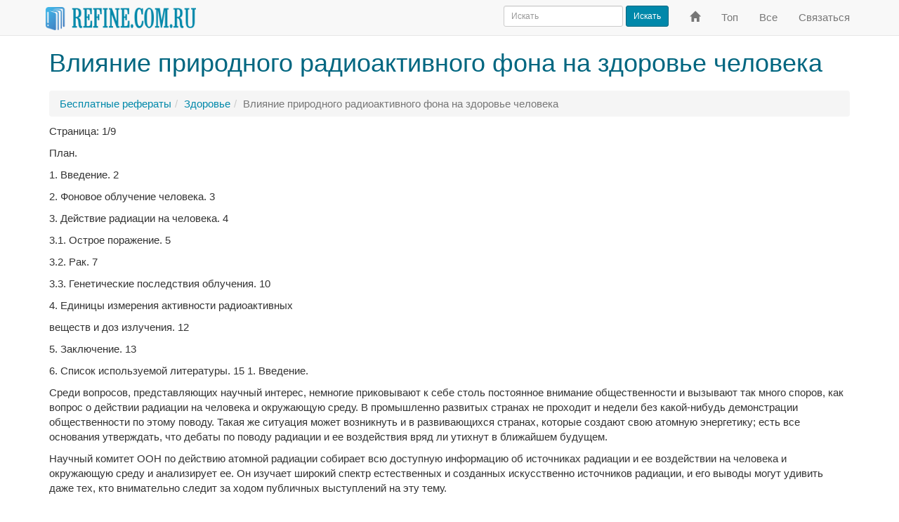

--- FILE ---
content_type: text/html; charset=windows-1251
request_url: https://www.refine.com.ru/pageid-2721-1.html
body_size: 4874
content:
<!DOCTYPE html><html lang="ru" xml:lang="ru"><head><meta charset="windows-1251"/><meta http-equiv="X-UA-Compatible" content="IE=edge"/><meta http-equiv="content-type" content="text/html; charset=windows-1251"/><meta name="viewport" content="width=device-width, initial-scale=1"/><title>Влияние природного радиоактивного фона на здоровье человека (страница 1) - Refine.com.ru</title><link rel="canonical" href="https://www.refine.com.ru/pageid-2721-1.html" /><!-- Latest compiled and minified CSS --><link rel="stylesheet" href="https://maxcdn.bootstrapcdn.com/bootstrap/3.3.7/css/bootstrap.min.css" integrity="sha384-BVYiiSIFeK1dGmJRAkycuHAHRg32OmUcww7on3RYdg4Va+PmSTsz/K68vbdEjh4u" crossorigin="anonymous" /><!-- <link href="/css/bootstrap.min.css?2016080401" type="text/css" rel="stylesheet" /> --><!-- <link href='//fonts.googleapis.com/css?family=PT+Sans+Narrow&subset=latin' rel='stylesheet' type='text/css' /> --><link href="/css/styles.css?2017052201" type="text/css" rel="stylesheet" /><!-- HTML5 shim and Respond.js for IE8 support of HTML5 elements and media queries --><!--[if lt IE 9]><script src="https://oss.maxcdn.com/html5shiv/3.7.2/html5shiv.min.js"></script><script src="https://oss.maxcdn.com/respond/1.4.2/respond.min.js"></script><![endif]--></head> <body><nav class="navbar navbar-default navbar-fixed-top" id="top" role="navigation"><div class="container"><div class="navbar-header"> <button type="button" class="navbar-toggle collapsed" data-toggle="collapse" data-target="#navbar" aria-expanded="false" aria-controls="navbar"><span class="sr-only">Переключить навигацию</span><span class="icon-bar"></span><span class="icon-bar"></span><span class="icon-bar"></span></button> <a class="navbar-brand" href="/"> <img height="33" src="/images/refine-nav.png" alt="Рефераты, курсовые, дипломные на Refine.com.ru" title="Рефераты, курсовые, дипломные на Refine.com.ru" /></a> </div><div id="navbar" class="navbar-collapse collapse"> <ul class="nav navbar-nav navbar-right"><li><a href="/" title="На главную"><span class="glyphicon glyphicon-home" aria-hidden="true"></span><span class="sr-only">На главную</span></a></li> <li><a href="/top.html" title="Популярные рефераты">Топ</a></li> <li><a href="/all.html" title="Все рефераты">Все</a></li> <li><a href="/feedback.html" title="Обратная связь">Связаться</a></li> </ul><form class="navbar-form navbar-right" action="//www.refine.com.ru/search.html" id="cse-search-box"><div class="form-group"> <input type="hidden" name="cx" value="partner-pub-6628531421501424:3736534342" /> <input type="hidden" name="cof" value="FORID:10" /> <input type="hidden" name="ie" value="Windows-1251" /> <input type="text" name="q" class="form-control input-sm" placeholder="Искать" /></div> <button type="submit" name="sa" class="btn btn-primary btn-sm">Искать</button></form></div><!--/.nav-collapse --></div></nav><div class="container"><h1>Влияние природного радиоактивного фона на здоровье человека</h1></div><div class="container" id="bar"><ul class="breadcrumb"><li><a href="/">Бесплатные рефераты</a></li><li><a href="/page-cat-40-0.html">Здоровье</a></li><li class="active">Влияние природного радиоактивного фона на здоровье человека</li></ul></div><div class="container"><!-- MESSAGE --><p>Страница: 1/9</p><p>План.</p>
<p>1. Введение. 2</p>
<p>2. Фоновое облучение человека. 3</p>
<p>3. Действие радиации на человека. 4</p>
<p>3.1. Острое поражение. 5</p>
<p>3.2. Рак. 7</p>
<p>3.3. Генетические последствия облучения. 10</p>
<p>4. Единицы измерения активности радиоактивных</p>
<p>веществ и доз излучения. 12</p>
<p>5. Заключение. 13</p>
<p>6. Список используемой литературы. 15 1. Введение.</p>
<p>Среди вопросов, представляющих научный интерес, немногие приковывают к себе столь постоянное внимание общественности и вызывают так много споров, как вопрос о действии радиации на человека и окружающую среду. В промышленно развитых странах не проходит и недели без какой-нибудь демонстрации общественности по этому поводу. Такая же ситуация может возникнуть и в развивающихся странах, которые создают свою атомную энергетику; есть все основания утверждать, что дебаты по поводу радиации и ее воздействия вряд ли утихнут в ближайшем будущем.</p>
<p>Научный комитет ООН по действию атомной радиации собирает всю доступную информацию об источниках радиации и ее воздействии на человека и окружающую среду и анализирует ее. Он изучает широкий спектр естественных и созданных искусственно источников радиации, и его выводы могут удивить даже тех, кто внимательно следит за ходом публичных выступлений на эту тему.</p>
<p>Радиация действительно смертельно опасна. При больших дозах она вызывает серьезнейшие поражения тканей, а при малых может вызвать рак и индуцировать генетические дефекты, которые, возможно, проявятся у детей и внуков человека, подвергшегося облучению, или у его более отдаленных потомков.</p>
<p>Но для основной массы населения самые опасные источники радиации – это вовсе не те, о которых больше всего говорят. Наибольшую дозу человек получает от естественных источников радиации. Радиация, связанная с развитием атомной энергетики, составляет лишь малую долю радиации, порождаемой деятельностью человека; значительно большие дозы мы получаем от других, вызывающих гораздо меньше нареканий, форм этой деятельности, например от применения рентгеновских лучей в медицине. Кроме того, такие формы повседневной деятельности, как сжигание угля и использование воздушного транспорта, в особенности же постоянное пребывание в хорошо герметизированных помещениях, могут привести к значительному увеличению уровня облучения за счет естественной радиации. Наибольшие резервы уменьшения радиационного облучения населения заключены именно в таких «бесспорных» формах деятельности человека.</p>
<p>Научный Комитет по действию атомной реакции (НКДАР) был создан Генеральной Ассамблеей ООН в 1955 году для оценки в мировом масштабе доз облучения, их эффекта и связанного с ним риска. Комитет объединяет крупных ученых из 20 стран и является одним из наиболее авторитетных учреждений такого рода в мире. Он не устанавливает норм радиационной безопасности и даже не дает рекомендаций по этому поводу, а служит лишь источником сведений по радиации, на основе которых такие органы, как Международная Комиссия по защите от радиоактивного излучения и соответствующие Национальные Комиссии, вырабатывают соответствующие нормы и рекомендации. Раз в несколько лет он публикует доклады, содержащие подробные оценки доз радиации, их эффекта и опасности для населения от всех известных источников ионизирующих излучений.</p>
<p>2. Фоновое облучение человека.</p>
<p>Фоновое облучение человека состоит из облучения естественными и искусственными источниками.</p>
<p>Первый компонент фона в свою очередь имеет две составляющие: естественный фон и техногенный радиационный фон, от естественных радионуклидов. Естественный фон ионизирующего излучения обусловлен космическим излучением и излучением естественно распределенных природных радиоактивных веществ (радиоактивные вещества в горных породах, почвах, атмосфере, а также радионуклиды, инкорпорированные в тканях человека). Естественный фон обуславливается внешним и внутренним облучением; внешним – за счет воздействия на организм излучения от внешних по отношению к нему источников (космическое излучение и естественные радионуклиды в горных породах, почве, атмосфере и др.) и внутренним – за счет воздействия на организм излучений естественных радионуклидов, находящихся в организме (40К и радионуклиды семейства урана и тория, поступающие в организм с воздухом, пищей и водой). Внутреннее облучение создает примерно 40% естественного фона, около 60% приходится на внешнее облучение. Человек всегда подвергался облучению указанными источниками. Доза естественного фона зависит от таких факторов, как высота над уровнем моря, количество и вид радионуклидов в горных породах и почве, количество радионуклидов, которые поступают в организм человека с воздухом, пищей и водой. Например, люди, живущие на уровне моря, получают в среднем эквивалентную дозу от космического излучения около 0,3 мЗв в год или примерно 0,03 мкЗв (микрозиверт) в 1ч. Для людей, живущих на высоте выше 2 км над уровнем моря, это значение в несколько раз больше. Заметим, что 4 км – максимальная высота, на которой еще расположены человеческие поселения на склонах Эвереста. Еще более интенсивному облучению подвергаются экипажи и пассажиры самолетов. При подъеме с 4 км до 12 км (максимальная высота полета трансконтинентальных авиалайнеров) доза комического излучения возрастает примерно в 25 раз. С дальнейшим увеличением высоты над уровнем моря доза космического излучения продолжает увеличиваться и на высоте 20 км (максимальная высота полета сверхзвуковых реактивных самолетов) достигает 13 мкЗв/ч.</p><nav class="center-block" aria-label="Навигация по страницам"> 
		<ul class="pagination">
		<li><span>Страницы:</span></li>
		<li class="active"><a href="/pageid-2721-1.html">1 <span class="sr-only">(текущая)</span></a></li><li><a href="/pageid-2721-2.html">2</a></li><li><a href="/pageid-2721-3.html">3</a></li><li><a href="/pageid-2721-4.html">4</a></li><li><a href="/pageid-2721-5.html">5</a></li><li><a href="/pageid-2721-6.html">6</a></li><li><a href="/pageid-2721-7.html">7</a></li><li><a href="/pageid-2721-8.html">8</a></li><li><a href="/pageid-2721-9.html">9</a></li></ul></nav><p>Реферат опубликован: 18/12/2007</p></div><div class="bs-featurette"><div class="container"><hr/><footer><p><a href="https://www.refine.com.ru/">Refine</a> &copy; 2005-2020</p></footer></div><!-- /container --></div><script src="//ajax.googleapis.com/ajax/libs/jquery/1.12.2/jquery.min.js"></script><!-- Latest compiled and minified JavaScript --><script src="https://maxcdn.bootstrapcdn.com/bootstrap/3.3.7/js/bootstrap.min.js" integrity="sha384-Tc5IQib027qvyjSMfHjOMaLkfuWVxZxUPnCJA7l2mCWNIpG9mGCD8wGNIcPD7Txa" crossorigin="anonymous"></script><!-- <script src="/js/bootstrap.min.js?2016080401"></script> --><!-- IE10 viewport hack for Surface/desktop Windows 8 bug --><script src="/js/ie10-viewport-bug-workaround.js?2016080401"></script><!-- Global site tag (gtag.js) - Google Analytics --><script async src="https://www.googletagmanager.com/gtag/js?id=UA-2850886-14"></script><script> window.dataLayer = window.dataLayer || []; function gtag(){dataLayer.push(arguments);} gtag('js', new Date()); gtag('config', 'UA-2850886-14'); </script><!-- JS_ADD --></body></html> 